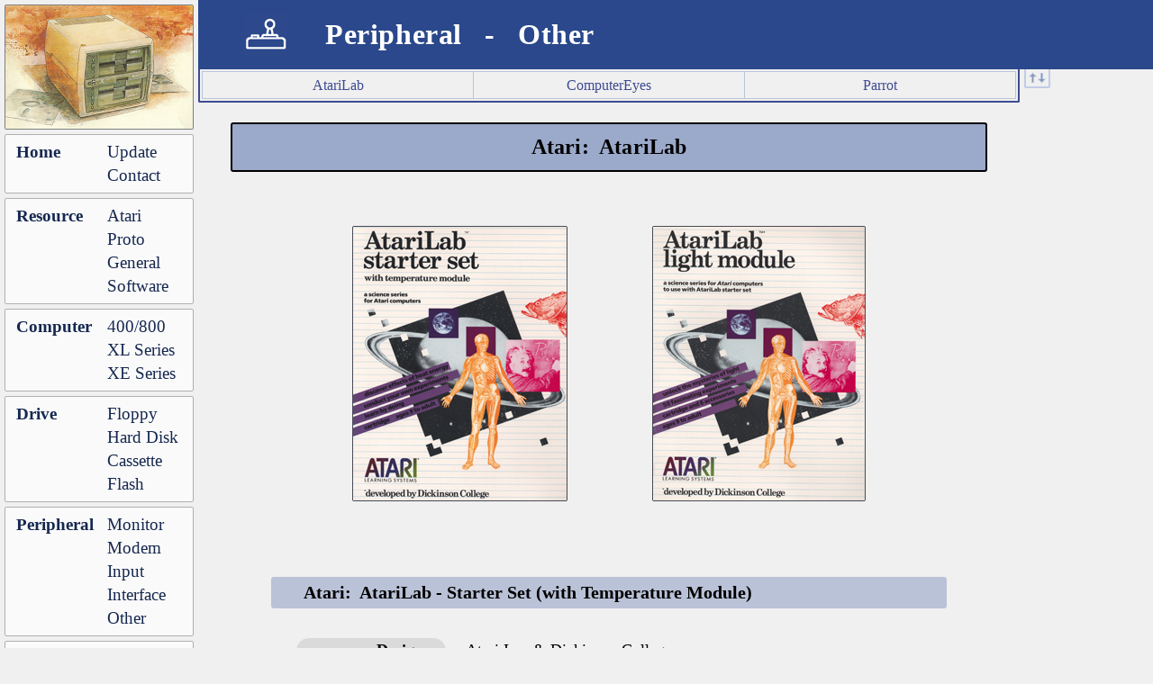

--- FILE ---
content_type: text/html
request_url: http://hardwarecomputerist.atariverse.com/pages/peripheral/peripheral.other.htm
body_size: 31264
content:
<!DOCTYPE HTML>

<!-- ~~~~~~~~~~~~~~~~~~~~~~~~~~~~~~~~~~~ -->
<!--                                     -->
<!--         Hardware Computerist        -->
<!--          Peripheral: Other          -->
<!--                                     -->
<!-- ~~~~~~~~~~~~~~~~~~~~~~~~~~~~~~~~~~~ -->


<HTML LANG="EN-US">

    <HEAD>

        <META CHARSET="UTF-8">
        <TITLE>
            Hardware Computerist: Peripheral
        </TITLE>
        <LINK REL="STYLESHEET" TYPE="TEXT/CSS" HREF="../../css/main.css">
        <LINK REL="ICON" TYPE="IMAGE/X-ICON" SIZES="16x16" HREF="../../favicon.ico">
        <BASE HREF="../../media/">

    </HEAD>

    <BODY>

        <!-- ~~~~~~~~~~~~~~~~~~~ -->
        <!--        Banner       -->
        <!-- ~~~~~~~~~~~~~~~~~~~ -->

        <DIV ID="Banner">
            <TABLE CLASS="Banner">
                <TR>
                    <TD CLASS="Banner">
                        <IMG CLASS="Banner" SRC="png/category/peripheral.png" ALT="Peripheral">
                    </TD>

                    <TD CLASS="Banner">
                        Peripheral
                        &ensp;-&ensp;
                        Other
                    </TD>
                </TR>
            </TABLE>
        </DIV>


        <!-- ~~~~~~~~~~~~~~~~~~~ -->
        <!--         Logo        -->
        <!-- ~~~~~~~~~~~~~~~~~~~ -->

        <DIV ID="LogoMenu">
            <A ID="ButtonTop" CLASS="Button" HREF="https://seriouscomputerist.atariverse.com/pages/home/home.htm"></A>
            <BR>

            <A ID="ButtonMiddle" CLASS="Button"></A>
            <BR>

            <A ID="ButtonBottom" CLASS="Button"></A>
        </DIV>


        <!-- ~~~~~~~~~~~~~~~~~~~ -->
        <!--      Navigation     -->
        <!-- ~~~~~~~~~~~~~~~~~~~ -->

        <DIV ID="Navigation">

            <!--        Home         -->

            <TABLE CLASS="Navigation">
                <TR>
                    <TH CLASS="Navigation">
                        <A CLASS="Navigation" HREF="../pages/home/home.htm">
                            Home
                        </A>
                    </TH>

                    <TD CLASS="Navigation">
                        <A CLASS="Navigation" HREF="../pages/home/home.update.htm">
                            Update
                        </A>
                    </TD>
                </TR>

                <TR>
                    <TD CLASS="Navigation"></TD>

                    <TD CLASS="Navigation">
                        <A CLASS="Navigation" HREF="../pages/home/home.contact.htm">
                            Contact
                        </A>
                    </TD>
                </TR>
            </TABLE>


            <!--       Resource      -->

            <TABLE CLASS="Navigation">
                <TR>
                    <TH CLASS="Navigation">
                        <A CLASS="Navigation" HREF="../pages/resource/resource.htm">
                            Resource
                        </A>
                    </TH>

                    <TD CLASS="Navigation">
                        <A CLASS="Navigation" HREF="../pages/resource/resource.atari.htm">
                            Atari
                        </A>
                    </TD>
                </TR>

                <TR>
                    <TD CLASS="Navigation"></TD>

                    <TD CLASS="Navigation">
                        <A CLASS="Navigation" HREF="../pages/resource/resource.proto.htm">
                            Proto
                        </A>
                    </TD>
                </TR>

                <TR>
                    <TD CLASS="Navigation"></TD>

                    <TD CLASS="Navigation">
                        <A CLASS="Navigation" HREF="../pages/resource/resource.general.htm">
                            General
                        </A>
                    </TD>
                </TR>

                <TR>
                    <TD CLASS="Navigation"></TD>

                    <TD CLASS="Navigation">
                        <A CLASS="Navigation" HREF="../pages/resource/resource.software.htm">
                            Software
                        </A>
                    </TD>
                </TR>

            </TABLE>


            <!--       Computer      -->

            <TABLE CLASS="Navigation">
                <TR>
                    <TH CLASS="Navigation">
                        <A CLASS="Navigation" HREF="../pages/computer/computer.htm">
                            Computer
                        </A>
                    </TH>

                    <TD CLASS="Navigation">
                        <A CLASS="Navigation" HREF="../pages/computer/computer.400800.htm">
                            400/800
                        </A>
                    </TD>
                </TR>

                <TR>
                    <TD CLASS="Navigation"></TD>

                    <TD CLASS="Navigation">
                        <A CLASS="Navigation" HREF="../pages/computer/computer.xl.htm">
                            XL Series
                        </A>
                    </TD>
                </TR>

                <TR>
                    <TD CLASS="Navigation"></TD>

                    <TD CLASS="Navigation">
                        <A CLASS="Navigation" HREF="../pages/computer/computer.xe.htm">
                            XE Series
                        </A>
                    </TD>
                </TR>

            </TABLE>


            <!--       Drive       -->

            <TABLE CLASS="Navigation">
                <TR>
                    <TH CLASS="Navigation">
                        <A CLASS="Navigation" HREF="../pages/drive/drive.htm">
                            Drive
                        </A>
                    </TH>

                    <TD CLASS="Navigation">
                        <A CLASS="Navigation" HREF="../pages/drive/drive.floppy.htm">
                            Floppy
                        </A>
                    </TD>
                </TR>

                <TR>
                    <TD CLASS="Navigation"></TD>

                    <TD CLASS="Navigation">
                        <A CLASS="Navigation" HREF="../pages/drive/drive.hard.htm">
                            Hard Disk
                        </A>
                    </TD>
                </TR>

                <TR>
                    <TD CLASS="Navigation"></TD>

                    <TD CLASS="Navigation">
                        <A CLASS="Navigation" HREF="../pages/drive/drive.tape.htm">
                            Cassette
                        </A>
                    </TD>
                </TR>

                <TR>
                    <TD CLASS="Navigation"></TD>

                    <TD CLASS="Navigation">
                        <A CLASS="Navigation" HREF="../pages/drive/drive.flash.htm">
                            Flash
                        </A>
                    </TD>
                </TR>
            </TABLE>


            <!--        Peripheral         -->

            <TABLE CLASS="Navigation">
                <TR>
                    <TH CLASS="Navigation">
                        <A CLASS="Navigation" HREF="../pages/peripheral/peripheral.htm">
                            Peripheral
                        </A>
                    </TH>

                    <TD CLASS="Navigation">
                        <A CLASS="Navigation" HREF="../pages/peripheral/peripheral.monitor.htm">
                            Monitor
                        </A>
                    </TD>
                </TR>

                <TR>
                    <TD CLASS="Navigation"></TD>

                    <TD CLASS="Navigation">
                        <A CLASS="Navigation" HREF="../pages/peripheral/peripheral.modem.htm">
                            Modem
                        </A>
                    </TD>
                </TR>

                <TR>
                    <TD CLASS="Navigation"></TD>

                    <TD CLASS="Navigation">
                        <A CLASS="Navigation" HREF="../pages/peripheral/peripheral.input.htm">
                            Input
                        </A>
                    </TD>
                </TR>

                <TR>
                    <TD CLASS="Navigation"></TD>

                    <TD CLASS="Navigation">
                        <A CLASS="Navigation" HREF="../pages/peripheral/peripheral.interface.htm">
                            Interface
                        </A>
                    </TD>
                </TR>

                <TR>
                    <TD CLASS="Navigation"></TD>

                    <TD CLASS="Navigation">
                        <A CLASS="Navigation" HREF="../pages/peripheral/peripheral.other.htm">
                            Other
                        </A>
                    </TD>
                </TR>

            </TABLE>


            <!--        Printer       -->

            <TABLE CLASS="Navigation">
                <TR>
                    <TH CLASS="Navigation">
                        <A CLASS="Navigation" HREF="../pages/printer/printer.htm">
                            Printer
                        </A>
                    </TH>

                    <TD CLASS="Navigation">
                        <A CLASS="Navigation" HREF="../pages/printer/printer.dot.htm">
                            Dot
                        </A>
                    </TD>
                </TR>

                <TR>
                    <TD CLASS="Navigation"></TD>

                    <TD CLASS="Navigation">
                        <A CLASS="Navigation" HREF="../pages/printer/printer.other.htm">
                            Other
                        </A>
                    </TD>
                </TR>
            </TABLE>


            <!--      Upgrade      -->

            <TABLE CLASS="Navigation">
                <TR>
                    <TH CLASS="Navigation">
                        <A CLASS="Navigation" HREF="../pages/upgrade/upgrade.htm">
                            Upgrade
                        </A>
                    </TH>

                    <TD CLASS="Navigation">
                        <A CLASS="Navigation" HREF="../pages/upgrade/upgrade.computer.htm">
                            Computer
                        </A>
                    </TD>
                </TR>

                <TR>
                    <TD CLASS="Navigation"></TD>

                    <TD CLASS="Navigation">
                        <A CLASS="Navigation" HREF="../pages/upgrade/upgrade.drive.htm">
                            Drive
                        </A>
                    </TD>
                </TR>
            </TABLE>
        </DIV>


        <!-- ~~~~~~~~~~~~~~~~~~~~~~~~~~~~ -->
        <!--     Page Navigation Table    -->
        <!-- ~~~~~~~~~~~~~~~~~~~~~~~~~~~~ -->

        <INPUT ID="ShowHideThis" TYPE=CHECKBOX>

        <DIV CLASS="NavTable">

            <TABLE CLASS="SubSection">

                <TR>
                    <TD CLASS="SubSection">
                    <A HREF="../pages/peripheral/peripheral.other.htm#">
                    AtariLab
                    </A>
                    </TD>

                    <TD CLASS="SubSection">
                    <A HREF="../pages/peripheral/peripheral.other.htm#ComputerEyes">
                    ComputerEyes
                    </A>
                    </TD>

                    <TD CLASS="SubSection">
                    <A HREF="../pages/peripheral/peripheral.other.htm#Parrot">
                    Parrot
                    </A>
                    </TD>
                </TR>

            </TABLE>

        </DIV>

        <DIV CLASS="ShowHide">
            <LABEL FOR="ShowHideThis"><IMG CLASS="ShowHide" SRC="png/show.hide.tab.png" ALT="Show/Hide Tab"></LABEL>
        </DIV>


        <!-- ~~~~~~~~~~~~~~ -->
        <!--     Content    -->
        <!-- ~~~~~~~~~~~~~~ -->

        <DIV ID="Content">

           <!-- ~~~~~~~~~~~~~~~~~~~~~~~~~~~~~~~~~~~~~~~~~~~~~~~~~~~~~~~~~~~~~~~~~~~~~~~~~~~~~~~~~ -->

            <!--  AtariLab Anchor  -->
            <A ID="AtariLab"></A>

            <DIV CLASS="TopSpacer"></DIV>

            <!-- ~~~~~~~~~~  Section Title  ~~~~~~~~~~ -->
            <H2 CLASS="Title">
                Atari:&ensp;AtariLab
            </H2>

            <!-- ~~~~~~~~~~  Manual Images  ~~~~~~~~~~ -->
            <DIV CLASS="Cover">
                <IMG CLASS="Manual" SRC="png/manual/atstarter.png" ALT="AtariLab Starter Cover">
                <IMG CLASS="Manual" SRC="png/manual/atlightmod.png" ALT="AtariLab Light Module Cover">
            </DIV>

            <!-- ~~~~~~~~~~~~~~~~~~~~~~~~~~~~~~~~~~~~~~~~~~~~~~~~~~~~~~~~~~~~~~~~~~~~~~~~~~~~~~~~~ -->

            <!-- ~~~~~~~~~~~~~~~~~~~~~~~~~~~~~~~~~~~~~~~~ -->
            <!--   Atari: AtariLab - Starter Set - Info   -->
            <!-- ~~~~~~~~~~~~~~~~~~~~~~~~~~~~~~~~~~~~~~~~ -->

            <H3>
                Atari:&ensp;AtariLab - Starter Set (with Temperature Module)
            </H3>

            <TABLE CLASS="Info">
                <TR>
                    <TH CLASS="Info">:Design</TH>
                    <TD CLASS="Info">Atari Inc. &amp; Dickinson College</TD>
                </TR>

                <TR>
                    <TH CLASS="Info">:Manufactured</TH>
                    <TD CLASS="Info">United States</TD>
                </TR>

                <TR>
                    <TH CLASS="Info">:Release Year</TH>
                    <TD CLASS="Info">1983</TD>
                </TR>
            </TABLE>

            <TABLE CLASS="Info">
                <TR>
                    <TH CLASS="Info">:Hardware</TH>
                    <TD CLASS="Info">AtariLab Interface, Temperature Sensor, &amp; Mercury Thermometer</TD>
                </TR>

                <TR>
                    <TH CLASS="Info">:Software</TH>
                    <TD CLASS="Info">Termperature Module - 16 KB ROM Cartridge</TD>
                </TR>
            </TABLE>

            <TABLE CLASS="Info">
                <TR>
                    <TH CLASS="Info">:Connects Via</TH>
                    <TD CLASS="Info">Controller Port (DE-9)</TD>
                </TR>

                <TR>
                    <TH CLASS="Info">:Interface Ports</TH>
                    <TD CLASS="Info">8x RCA Phono Jacks</TD>
                </TR>
            </TABLE>


            <!-- ~~~~~~~~~~~~~~~~~~~~~~~~~~~~~~~~~~~~~~~~ -->
            <!--   Atari: AtariLab - Starter Set - File   -->
            <!-- ~~~~~~~~~~~~~~~~~~~~~~~~~~~~~~~~~~~~~~~~ -->

            <TABLE CLASS="Icon2">
                <TR>
                    <TD CLASS="Icon2">
                        <A HREF="pdf/manual/AtariLab Starter Set - Manual.pdf">
                        <IMG CLASS="FilePurple" SRC="png/file/pdf.purple.png" ALT="PDF">
                        <IMG CLASS="FileColor" SRC="png/file/pdf.color.png" ALT="PDF"><BR>
                        AtariLab<BR>Starter Set<BR>Manual
                        </A>
                    </TD>

                    <TD CLASS="Icon2">
                        <A HREF="rom/AtariLab Temperature Module.rom">
                        <IMG CLASS="FilePurple" SRC="png/file/rom.purple.png" ALT="ROM">
                        <IMG CLASS="FileColor" SRC="png/file/rom.color.png" ALT="ROM"><BR>
                        AtariLab<BR>Temperature Module
                        </A>
                    </TD>
                </TR>
            </TABLE>

            <!-- ~~~~~~~~~~~~~~~~~~~~~~~~~~~~~~~~~~~~~~~~~~~~~~~~~~~~~~~~~~~~~~~~~~~~~~~~~~~~~~~~~ -->

            <!-- ~~~~~~~~~~~~~~~~~~~~~~~~~~~~~~~~~~~~~~~~~ -->
            <!--   Atari: AtariLab - Light Module - Info   -->
            <!-- ~~~~~~~~~~~~~~~~~~~~~~~~~~~~~~~~~~~~~~~~~ -->

            <H3>
                Atari:&ensp;AtariLab - Light Module
            </H3>

            <TABLE CLASS="Info">
                <TR>
                    <TH CLASS="Info">:Design</TH>
                    <TD CLASS="Info">Atari Inc. &amp; Dickinson College</TD>
                </TR>

                <TR>
                    <TH CLASS="Info">:Manufactured</TH>
                    <TD CLASS="Info">United States</TD>
                </TR>

                <TR>
                    <TH CLASS="Info">:Release Year</TH>
                    <TD CLASS="Info">1984</TD>
                </TR>
            </TABLE>

            <TABLE CLASS="Info">
                <TR>
                    <TH CLASS="Info">:Hardware 1</TH>
                    <TD CLASS="Info">Light Sensor, Light Assembly, Analyzer Wheel, &amp; Polarizer</TD>
                </TR>

                <TR>
                    <TH CLASS="Info">:Hardware 2</TH>
                    <TD CLASS="Info">Test Tube, Light Stick, Light Filters, Glow Panel, &amp; Light Stand</TD>
                </TR>

                <TR>
                    <TH CLASS="Info">:Software</TH>
                    <TD CLASS="Info">Light Module - 16 KB ROM Cartridge</TD>
                </TR>
            </TABLE>

            <TABLE CLASS="Info">
                <TR>
                    <TH CLASS="Info">:Connects Via</TH>
                    <TD CLASS="Info">Controller Port (DE-9) [Requires AtariLab Interface from Starter Set]</TD>
                </TR>

                <TR>
                    <TH CLASS="Info">:Interface Ports</TH>
                    <TD CLASS="Info">8x RCA Phono Jacks</TD>
                </TR>
            </TABLE>


            <!-- ~~~~~~~~~~~~~~~~~~~~~~~~~~~~~~~~~~~~~~~~~ -->
            <!--   Atari: AtariLab - Light Module - File   -->
            <!-- ~~~~~~~~~~~~~~~~~~~~~~~~~~~~~~~~~~~~~~~~~ -->

            <TABLE CLASS="Icon2">
                <TR>
                    <TD CLASS="Icon2">
                        <A HREF="pdf/manual/AtariLab Light Module - Manual.pdf">
                        <IMG CLASS="FilePurple" SRC="png/file/pdf.purple.png" ALT="PDF">
                        <IMG CLASS="FileColor" SRC="png/file/pdf.color.png" ALT="PDF"><BR>
                        AtariLab<BR>Light Module<BR>Manual
                        </A>
                    </TD>

                    <TD CLASS="Icon2">
                        <A HREF="rom/AtariLab Light Module.rom">
                        <IMG CLASS="FilePurple" SRC="png/file/rom.purple.png" ALT="ROM">
                        <IMG CLASS="FileColor" SRC="png/file/rom.color.png" ALT="ROM"><BR>
                        AtariLab<BR>Light Module
                        </A>
                    </TD>
                </TR>
            </TABLE>

           <!-- ~~~~~~~~~~~~~~~~~~~~~~~~~~~~~~~~~~~~~~~~~~~~~~~~~~~~~~~~~~~~~~~~~~~~~~~~~~~~~~~~~ -->

            <!--  ComputerEyes Anchor  -->
            <A ID="ComputerEyes"></A>

            <DIV CLASS="Spacer"></DIV>

            <!-- ~~~~~~~~~~  Section Title  ~~~~~~~~~~ -->
            <H2 CLASS="Title">
                Digital Vision:&ensp;ComputerEyes
            </H2>

            <!-- ~~~~~~~~~~  Manual Images  ~~~~~~~~~~ -->
            <DIV CLASS="Cover">
                <IMG CLASS="Manual" SRC="png/manual/computereyes.png" ALT="ComputerEyes Cover">
                <IMG CLASS="Manual" SRC="png/manual/computereyes9.png" ALT="ComputerEyes 9 Cover">
            </DIV>

            <!-- ~~~~~~~~~~~~~~~~~~~~~~~~~~~~~~~~~~~~~~~~~~~~~~~~~~~~~~~~~~~~~~~~~~~~~~~~~~~~~~~~~ -->

            <!-- ~~~~~~~~~~~~~~~~~~~~~~~~~~~~~~~~~~~~~~~~ -->
            <!--   Digital Vision: ComputerEyes - Info    -->
            <!-- ~~~~~~~~~~~~~~~~~~~~~~~~~~~~~~~~~~~~~~~~ -->

            <H3>
                Digital Vision:&ensp;ComputerEyes
            </H3>

            <TABLE CLASS="Info">
                <TR>
                    <TH CLASS="Info">:Design</TH>
                    <TD CLASS="Info">Digital Vision Inc.</TD>
                </TR>

                <TR>
                    <TH CLASS="Info">:Manufactured</TH>
                    <TD CLASS="Info">Dedham, MA</TD>
                </TR>

                <TR>
                    <TH CLASS="Info">:Release Year</TH>
                    <TD CLASS="Info">1985</TD>
                </TR>

                <TR>
                    <TH CLASS="Info">:Connects Via</TH>
                    <TD CLASS="Info">Controller Ports #1 and #2 (DE-9)</TD>
                </TR>

                <TR>
                    <TH CLASS="Info">:Interface Port</TH>
                    <TD CLASS="Info">RCA Phono Jack [Composite Video-In]</TD>
                </TR>
            </TABLE>


            <!-- ~~~~~~~~~~~~~~~~~~~~~~~~~~~~~~~~~~~~~~~~ -->
            <!--   Digital Vision: ComputerEyes - File    -->
            <!-- ~~~~~~~~~~~~~~~~~~~~~~~~~~~~~~~~~~~~~~~~ -->

            <TABLE CLASS="Icon2">
                <TR>
                    <TD CLASS="Icon2">
                        <A HREF="pdf/manual/Digital Vision ComputerEyes - Manual.pdf">
                        <IMG CLASS="FilePurple" SRC="png/file/pdf.purple.png" ALT="PDF">
                        <IMG CLASS="FileColor" SRC="png/file/pdf.color.png" ALT="PDF"><BR>
                        Digital Vision<BR>ComputerEyes<BR>Manual
                        </A>
                    </TD>

                    <TD CLASS="Icon2">
                        <A HREF="atr/Digital Vision Computereyes 1.3 [BAS].atr">
                        <IMG CLASS="FilePurple" SRC="png/file/atr.purple.png" ALT="ATR">
                        <IMG CLASS="FileColor" SRC="png/file/atr.color.png" ALT="ATR"><BR>
                        Digital Vision<BR>ComputerEyes v1.3
                        </A>
                    </TD>
                </TR>
            </TABLE>

            <!-- ~~~~~~~~~~~~~~~~~~~~~~~~~~~~~~~~~~~~~~~~~~~~~~~~~~~~~~~~~~~~~~~~~~~~~~~~~~~~~~~~~ -->

            <!-- ~~~~~~~~~~~~~~~~~~~~~~~~~~~~~~~~~~~~~~~~~~ -->
            <!--   Digital Vision: ComputerEyes 9 - Info    -->
            <!-- ~~~~~~~~~~~~~~~~~~~~~~~~~~~~~~~~~~~~~~~~~~ -->

            <H3>
                Digital Vision:&ensp;ComputerEyes - Graphics 9
            </H3>

            <TABLE CLASS="Info">
                <TR>
                    <TH CLASS="Info">:Publisher</TH>
                    <TD CLASS="Info">Digital Vision Inc.</TD>
                </TR>

                <TR>
                    <TH CLASS="Info">:Programmer</TH>
                    <TD CLASS="Info">Digital Vision Inc.</TD>
                </TR>
            </TABLE>

            <TABLE CLASS="Info">
                <TR>
                    <TH CLASS="Info">:Release Year</TH>
                    <TD CLASS="Info">1985</TD>
                </TR>

                <TR>
                    <TH CLASS="Info">:Format</TH>
                    <TD CLASS="Info">DOS 2.x Floppy Disk</TD>
                </TR>
            </TABLE>


            <TABLE CLASS="Info">
                <TR>
                    <TH CLASS="Info">:Description</TH>
                    <TD CLASS="Info">Computers Software Update for Graphics 9</TD>
                </TR>

                <TR>
                    <TH CLASS="Info">:Modules</TH>
                    <TD CLASS="Info">Graphics 8 (Antic F), 9 (GTIA 16 Luminance), & 15 (Antic E)</TD>
                </TR>
            </TABLE>


            <!-- ~~~~~~~~~~~~~~~~~~~~~~~~~~~~~~~~~~~~~~~~~~ -->
            <!--   Digital Vision: ComputerEyes 9 - Info    -->
            <!-- ~~~~~~~~~~~~~~~~~~~~~~~~~~~~~~~~~~~~~~~~~~ -->

            <TABLE CLASS="Icon2">
                <TR>
                    <TD CLASS="Icon2">
                        <A HREF="pdf/manual/Digital Vision ComputerEyes Graphics 9 - Manual.pdf">
                        <IMG CLASS="FilePurple" SRC="png/file/pdf.purple.png" ALT="PDF">
                        <IMG CLASS="FileColor" SRC="png/file/pdf.color.png" ALT="PDF"><BR>
                        Digital Vision<BR>ComputerEyes<BR>Graphics 9<BR>Manual
                        </A>
                    </TD>

                    <TD CLASS="Icon2">
                        <A HREF="atr/Digital Vision Computereyes 2.0 - Graphics 9 [BAS].atr">
                        <IMG CLASS="FilePurple" SRC="png/file/atr.purple.png" ALT="ATR">
                        <IMG CLASS="FileColor" SRC="png/file/atr.color.png" ALT="ATR"><BR>
                        Digital Vision<BR>ComputerEyes v2.0<BR>Graphics 9
                        </A>
                    </TD>
                </TR>
            </TABLE>

           <!-- ~~~~~~~~~~~~~~~~~~~~~~~~~~~~~~~~~~~~~~~~~~~~~~~~~~~~~~~~~~~~~~~~~~~~~~~~~~~~~~~~~ -->

            <!--  Parrot Anchor  -->
            <A ID="Parrot"></A>

            <DIV CLASS="Spacer"></DIV>

            <!-- ~~~~~~~~~~  Section Title  ~~~~~~~~~~ -->
            <H2 CLASS="Title">
                Alpha Systems:&ensp;Parrot
            </H2>

            <!-- ~~~~~~~~~~  Manual Images  ~~~~~~~~~~ -->
            <DIV CLASS="Cover">
                <IMG CLASS="Manual" SRC="png/manual/parrot.png" ALT="Parrot Cover">
                <IMG CLASS="Manual" SRC="png/manual/parrot2.png" ALT="Parrot II Cover">
            </DIV>

            <!-- ~~~~~~~~~~~~~~~~~~~~~~~~~~~~~~~~~~~~~~~~~~~~~~~~~~~~~~~~~~~~~~~~~~~~~~~~~~~~~~~~~ -->

            <!-- ~~~~~~~~~~~~~~~~~~~~~~~~~~~~~~~~~~~~~~~~ -->
            <!--       Alpha Systems: Parrot - Info       -->
            <!-- ~~~~~~~~~~~~~~~~~~~~~~~~~~~~~~~~~~~~~~~~ -->

            <H3>
                Alpha Systems:&ensp;Parrot
            </H3>

            <TABLE CLASS="Info">
                <TR>
                    <TH CLASS="Info">:Design</TH>
                    <TD CLASS="Info">Alpha Systems Inc.</TD>
                </TR>

                <TR>
                    <TH CLASS="Info">:Manufactured</TH>
                    <TD CLASS="Info">Stow, OH</TD>
                </TR>

                <TR>
                    <TH CLASS="Info">:Release Year</TH>
                    <TD CLASS="Info">1985</TD>
                </TR>
            </TABLE>

            <TABLE CLASS="Info">
                <TR>
                    <TH CLASS="Info">:Connects Via</TH>
                    <TD CLASS="Info">Controller Port #2 (DE-9)</TD>
                </TR>

                <TR>
                    <TH CLASS="Info">:Interface Port</TH>
                    <TD CLASS="Info">3.5 mm (1/8th inch) Phone Jack [Audio-In]</TD>
                </TR>
            </TABLE>


            <!-- ~~~~~~~~~~~~~~~~~~~~~~~~~~~~~~~~~~~~~~~~ -->
            <!--       Alpha Systems: Parrot - File       -->
            <!-- ~~~~~~~~~~~~~~~~~~~~~~~~~~~~~~~~~~~~~~~~ -->

            <TABLE CLASS="Icon3">
                <TR>
                    <TD CLASS="Icon3">
                        <A HREF="pdf/manual/Alpha Systems Parrot - Manual.pdf">
                        <IMG CLASS="FilePurple" SRC="png/file/pdf.purple.png" ALT="PDF">
                        <IMG CLASS="FileColor" SRC="png/file/pdf.color.png" ALT="PDF"><BR>
                        Parrot<BR>Manual
                        </A>
                    </TD>

                    <TD CLASS="Icon3">
                        <A HREF="atx/Alpha Systems Parrot 2.0 - Sampler & Emulator.atx">
                        <IMG CLASS="FilePurple" SRC="png/file/atx.purple.png" ALT="ATX">
                        <IMG CLASS="FileColor" SRC="png/file/atx.color.png" ALT="ATX"><BR>
                        Parrot v2.0<BR>Sampler & Emulator
                        </A>
                    </TD>

                    <TD CLASS="Icon3">
                        <A HREF="atx/Alpha Systems Parrot 2.0 - XE Audio Player.atx">
                        <IMG CLASS="FilePurple" SRC="png/file/atx.purple.png" ALT="ATX">
                        <IMG CLASS="FileColor" SRC="png/file/atx.color.png" ALT="ATX"><BR>
                        Parrot v2.0<BR>XE Audio Player
                        </A>
                    </TD>
                </TR>
            </TABLE>

            <!-- ~~~~~~~~~~~~~~~~~~~~~~~~~~~~~~~~~~~~~~~~~~~~~~~~~~~~~~~~~~~~~~~~~~~~~~~~~~~~~~~~~ -->

            <!-- ~~~~~~~~~~~~~~~~~~~~~~~~~~~~~~~~~~~~~~~~ -->
            <!--     Alpha Systems: Parrot II - Info      -->
            <!-- ~~~~~~~~~~~~~~~~~~~~~~~~~~~~~~~~~~~~~~~~ -->

            <H3>
                Alpha Systems:&ensp;Parrot II
            </H3>

            <TABLE CLASS="Info">
                <TR>
                    <TH CLASS="Info">:Design</TH>
                    <TD CLASS="Info">Alpha Systems Inc.</TD>
                </TR>

                <TR>
                    <TH CLASS="Info">:Manufactured</TH>
                    <TD CLASS="Info">Macedonia, OH</TD>
                </TR>

                <TR>
                    <TH CLASS="Info">:Release Year</TH>
                    <TD CLASS="Info">1985</TD>
                </TR>
            </TABLE>

            <TABLE CLASS="Info">
                <TR>
                    <TH CLASS="Info">:Connects Via</TH>
                    <TD CLASS="Info">Controller Port #2 (DE-9)</TD>
                </TR>

                <TR>
                    <TH CLASS="Info">:Interface Port</TH>
                    <TD CLASS="Info">3.5 mm (1/8th inch) Phone Jack [Audio-In]</TD>
                </TR>
            </TABLE>


            <!-- ~~~~~~~~~~~~~~~~~~~~~~~~~~~~~~~~~~~~~~~~ -->
            <!--     Alpha Systems: Parrot II - File      -->
            <!-- ~~~~~~~~~~~~~~~~~~~~~~~~~~~~~~~~~~~~~~~~ -->

            <TABLE CLASS="Icon4">
                <TR>
                    <TD CLASS="Icon4">
                        <A HREF="pdf/manual/Alpha Systems Parrot II - Manual.pdf">
                        <IMG CLASS="FilePurple" SRC="png/file/pdf.purple.png" ALT="PDF">
                        <IMG CLASS="FileColor" SRC="png/file/pdf.color.png" ALT="PDF"><BR>
                        Parrot II<BR>Manual
                        </A>
                    </TD>

                    <TD CLASS="Icon4">
                        <A HREF="atx/Alpha Systems Parrot II - Sampler & Emulator.atx">
                        <IMG CLASS="FilePurple" SRC="png/file/atx.purple.png" ALT="ATX">
                        <IMG CLASS="FileColor" SRC="png/file/atx.color.png" ALT="ATX"><BR>
                        Parrot II<BR>Sampler & Emulator
                        </A>
                    </TD>

                    <TD CLASS="Icon4">
                        <A HREF="atr/Alpha Systems Parrot II - XE Audio Player.atr">
                        <IMG CLASS="FilePurple" SRC="png/file/atr.purple.png" ALT="ATR">
                        <IMG CLASS="FileColor" SRC="png/file/atr.color.png" ALT="ATR"><BR>
                        Parrot II<BR>XE Audio Player
                        </A>
                    </TD>

                    <TD CLASS="Icon4">
                        <A HREF="atr/Alpha Systems Parrot II - XE Audio Player.atr">
                        <IMG CLASS="FilePurple" SRC="png/file/atr.purple.png" ALT="ATR">
                        <IMG CLASS="FileColor" SRC="png/file/atr.color.png" ALT="ATR"><BR>
                        Parrot II<BR>Auto-Player Demo
                        </A>
                    </TD>
                </TR>
            </TABLE>


            <!-- ~~~~~~~~~~~~~~~~~~~~~~~~~~~~~~~~~~~~~~~~~~~~~~~~~~~~~~~~~~~~~~~~~~~~~~~~~~~~~~~~~ -->

            <FOOTER CLASS="Copyright-Data"></FOOTER>

        </DIV>

    </BODY>

</HTML>


--- FILE ---
content_type: text/css
request_url: http://hardwarecomputerist.atariverse.com/css/main.css
body_size: 13222
content:

/*===============================================*
 |                                               |
 |            Hardware Computerist               |
 |              Main Style Sheet                 |
 |                                               |
 *===============================================*/


BODY
{
    MARGIN: 0;
    HEIGHT: 100%;
    OVERFLOW-Y: AUTO;
    BACKGROUND-COLOR: #F0F0F0;
    FONT-FAMILY: "Times New Roman", Times, serif;
}


BODY:AFTER
{
    /* preload logo menu images */

    /* hide images */
    POSITION: ABSOLUTE;
    WIDTH: 0;
    HEIGHT: 0;
    OVERFLOW: HIDDEN;
    Z-INDEX: -1;

    /* load images */
    CONTENT: URL("../media/png/logomenu/menu.dim.png") URL("../media/png/logomenu/button.serious.png")
    URL("../media/png/logomenu/button.gaming.png") URL("../media/png/logomenu/button.productivity.png");
}


#Content
{
    MARGIN: 134PX 0PX 0PX 276PX;
    DISPLAY: BLOCK;
}


#Banner
{
    DISPLAY: BLOCK;
    TOP: 0PX;
    LEFT: 220PX;
    WIDTH: 100%;
    HEIGHT: 77PX;
    POSITION: FIXED;
    BACKGROUND-COLOR: #2A488B;
}


/* ----------------------------------- */

#LogoMenu
{
    DISPLAY: BLOCK;
    TOP: 5PX;
    LEFT: 5PX;
    WIDTH: 210PX;
    HEIGHT: 139PX;
    POSITION: FIXED;
    BACKGROUND: URL("../media/png/logomenu/logo.hardware.png") NO-REPEAT;
    TRANSITION: .1S;
}


#LogoMenu:HOVER
{
    BACKGROUND: URL("../media/png/logomenu/menu.dim.png") NO-REPEAT;
}


.Button
{
    DISPLAY: BLOCK;
    TOP: 3PX;
    LEFT: 3PX;
    HEIGHT: 43PX;
    WIDTH: 204PX;
    POSITION: ABSOLUTE;
    OPACITY: 0;
    TRANSITION: .1S;
}


#ButtonTop
{
    BACKGROUND: URL("../media/png/logomenu/button.serious.png")
}


#ButtonMiddle
{
    TOP: 48px;
    BACKGROUND: URL("../media/png/logomenu/button.gaming.png")
}


#ButtonBottom
{
    TOP: 93px;
    BACKGROUND: URL("../media/png/logomenu/button.productivity.png")
}


#ButtonTop:HOVER, #ButtonMiddle:HOVER, #ButtonBottom:HOVER
{
    OPACITY: 1;
}


/* ----------------------------------- */

#Navigation
{
    DISPLAY: BLOCK;
    TOP: 149PX;
    LEFT: 0PX;
    WIDTH: 220PX;
    HEIGHT: 100%;
    POSITION: FIXED;
    OVERFLOW-Y: SCROLL;
    OVERFLOW-X: HIDDEN;
    SCROLLBAR-WIDTH: NONE; /* FireFox - Hidden Scrollbar */
    -MS-OVERFLOW-STYLE: NONE; /* Explorer 10+  - Hidden Scrollbar */
}


#Navigation::-webkit-scrollbar {
    width: 0px;
    background: transparent; /* Chrome / Safari / Opera Webkit - Hidden Scrollbar  */
}


/*~~~~~~~~~~~~~~~~~~~~~~~~~~~~~~~~~~~~~*
 |                Link                 |
 *~~~~~~~~~~~~~~~~~~~~~~~~~~~~~~~~~~~~~*/

A
{ TEXT-DECORATION: NONE; }


A:LINK
{ COLOR: #162850; }


A:VISITED
{ COLOR: #162850; }


/* A.Green:LINK, A.Green:VISITED
{ COLOR: #294820;} */


TR A
{
    DISPLAY: BLOCK;
    WIDTH: 100%;
}


TD A
{
    DISPLAY: BLOCK;
    WIDTH: 100%;
}


TD.SubSection A
{
    DISPLAY: BLOCK;
    WIDTH: 100%;
    HEIGHT: 100%;
    COLOR: #3F4B91;
}


A.Navigation:HOVER
{
    COLOR: WHITE;
    BACKGROUND-COLOR: #2A488B;
    BOX-SHADOW: 0PX 0PX 1PX 0PX #998577;
    BORDER-RADIUS: 2PX;
}


A.Navigation:ACTIVE
{
    COLOR: WHITE;
    BACKGROUND-COLOR: BLACK;
    BOX-SHADOW: 0PX 0PX 1PX 0PX GRAY;
    BORDER-RADIUS: 2PX;
}


TH.Navigation A
{
    DISPLAY: BLOCK;
    WIDTH: 100%;
    HEIGHT: 100%;
    LINE-HEIGHT: 23PX;
}


TD.Navigation A
{
    DISPLAY: BLOCK;
    WIDTH: 100%;
    HEIGHT: 100%;
    LINE-HEIGHT: 24PX;
}


A.Green:LINK
{ COLOR: #294820; /* dark army-green */ }


A.Green:VISITED
{ COLOR: #294820; /* dark army-green */ }


/*~~~~~~~~~~~~~~~~~~~~~~~~~~~~~~~~~~~~~*
 |                Label                |
 *~~~~~~~~~~~~~~~~~~~~~~~~~~~~~~~~~~~~~*/

LABEL
{
    CURSOR: POINTER;
}


[TYPE=CHECKBOX]
{
    DISPLAY: NONE;
}


:CHECKED + DIV
{
    DISPLAY: NONE;
}


/*~~~~~~~~~~~~~~~~~~~~~~~~~~~~~~~~~~~~~*
 |              Heading                |
 *~~~~~~~~~~~~~~~~~~~~~~~~~~~~~~~~~~~~~*/

H2 { MARGIN-TOP: 0PX; } /* previously 44PX */


H2.Title
{
    WIDTH: 836PX; /* less than 800 to compensate for border */
    TEXT-ALIGN: CENTER;
    LETTER-SPACING: .2PX;
    COLOR: BLACK;
    BACKGROUND: #9BA9CA;
    MARGIN-LEFT: -20PX;
    MARGIN-BOTTOM: 60PX;
    PADDING-TOP: 12PX;
    PADDING-BOTTOM: 12PX;
    BORDER-RADIUS: 3PX;
    BORDER-STYLE: SOLID;
    BORDER-WIDTH: 2PX;
}


H2.Info
{
    WIDTH: 800PX;
    FONT-SIZE: 1.42EM;
    TEXT-ALIGN: LEFT;
    COLOR: BLACK;
    MARGIN-TOP: -6PX;
    MARGIN-LEFT: 0PX;
    TEXT-DECORATION: NONE;
}


H3
{
    WIDTH: 738PX; /* less than 760 to compensate for border and padding */
    FONT-SIZE: 1.25EM;
    TEXT-INDENT: 30PX;
    PADDING: 6PX;
    MARGIN-LEFT: 25PX;
    MARGIN-BOTTOM: 30PX;
    COLOR: BLACK;
    BACKGROUND: #BAC2D7;
    BORDER-RADIUS: 3PX;
}


/*~~~~~~~~~~~~~~~~~~~~~~~~~~~~~~~~~~~~~*
 |             Paragraph               |
 *~~~~~~~~~~~~~~~~~~~~~~~~~~~~~~~~~~~~~*/

P
{
    WIDTH: 800PX;
    FONT-SIZE: 1.1EM;
    TEXT-ALIGN: JUSTIFY;
    MARGIN-LEFT: 0PX;
    LINE-HEIGHT: 130%;
}


/*~~~~~~~~~~~~~~~~~~~~~~~~~~~~~~~~~~~~~*
 |            Superscript              |
 *~~~~~~~~~~~~~~~~~~~~~~~~~~~~~~~~~~~~~*/

SUP
{
    FONT-SIZE: .6EM;
}


/*~~~~~~~~~~~~~~~~~~~~~~~~~~~~~~~~~~~~~*
 |                List                 |
 *~~~~~~~~~~~~~~~~~~~~~~~~~~~~~~~~~~~~~*/

UL
{
    FONT-SIZE: 1.1EM;
    MARGIN-LEFT: 0PX;
    LIST-STYLE-TYPE: NONE;
    LINE-HEIGHT: 130%;
}


UL.Column2
{
    WIDTH: 360PX;
    -WEBKIT-COLUMN-COUNT: 2;
    -MOZ-COLUMN-COUNT: 2;
    COLUMN-COUNT: 2;
}


UL.Column3
{
    WIDTH: 540PX;
    -WEBKIT-COLUMN-COUNT: 3;
    -MOZ-COLUMN-COUNT: 3;
    COLUMN-COUNT: 3;
}


UL.Column4
{
    WIDTH: 720PX;
    -WEBKIT-COLUMN-COUNT: 4;
    -MOZ-COLUMN-COUNT: 4;
    COLUMN-COUNT: 4;
}


LI:BEFORE
{ CONTENT: "\2022\20"; }


/*~~~~~~~~~~~~~~~~~~~~~~~~~~~~~~~~~~~~~*
 |               Table                 |
 *~~~~~~~~~~~~~~~~~~~~~~~~~~~~~~~~~~~~~*/


TABLE
{
    MARGIN-LEFT: 15PX;
    MARGIN-TOP: 20PX;
    MARGIN-BOTTOM: 80PX;
    BORDER-COLLAPSE: SEPARATE;
    BORDER-SPACING: 0PX;
}


TD
{ TEXT-ALIGN: CENTER; }


TABLE.Info
{
    WIDTH: 800PX;
    FONT-SIZE: 1.1EM;
    MARGIN-TOP: 10PX;
    MARGIN-BOTTOM: 10PX;
    MARGIN-LEFT: 50PX;
    BORDER-SPACING: 2PX;
}


TH.Info
{
    HEIGHT: 22PX;
    WIDTH: 160PX;
    FONT-WEIGHT: BOLD;
    DIRECTION: RTL;
    TEXT-ALIGN: RIGHT;
    TEXT-INDENT: 16PX;
    PADDING: 3PX;
    COLOR: BLACK;
    BACKGROUND-COLOR: #DADADA; /* D8D8D8 D5D6D4 */
    BORDER: 1PX SOLID #F0F0F0;
    BORDER-RADIUS: 16PX;
}


TD.Info
{
    HEIGHT: 22PX;
    TEXT-ALIGN: LEFT;
    TEXT-INDENT: 16PX;
    PADDING: 3PX;
}

/* ----------------------------------- */

TABLE.SubSection
{
    WIDTH: 904PX;
    MARGIN-TOP: 2PX;
    MARGIN-BOTTOM: 2PX;
    MARGIN-LEFT: 2PX;
    BORDER-COLLAPSE: COLLAPSE;
}


TD.SubSection:HOVER
{
    BACKGROUND-COLOR: #E3E6EE;
}


TD.SubSection:ACTIVE
{
    BACKGROUND-COLOR: #CAD0DF;
}


TD.SubSection
{
    WIDTH: 120PX;
    VERTICAL-ALIGN: MIDDLE;
    TEXT-ALIGN: CENTER;
    LINE-HEIGHT: 170%;
    BORDER: 1PX SOLID #BAC3DA;
    -WEBKIT-USER-SELECT: NONE; /* Safari */
    -MS-USER-SELECT: NONE; /* IE 10 & 11 */
    USER-SELECT: NONE; /* Standard Syntax */
}

/* ----------------------------------- */

TABLE.Navigation
{
    MARGIN-TOP: 0PX;
    MARGIN-BOTTOM: 5PX;
    MARGIN-LEFT: 5PX;
    WIDTH: 210PX;
    BACKGROUND-COLOR: #FAFAFA;
    BORDER-SPACING: 2PX;
    BORDER: 1PX SOLID #B0B0B0;
    BORDER-RADIUS: 2PX;
    PADDING-TOP: 5PX;
    PADDING-BOTTOM: 5PX;
    PADDING-LEFT: 4PX;
    PADDING-RIGHT: 4PX;
}


TH.Navigation
{
    FONT-SIZE: 1.2EM;
    FONT-WEIGHT: BOLD;
    TEXT-ALIGN: LEFT;
    TEXT-INDENT: 6PX;
    HEIGHT: 24PX;
    WIDTH: 97PX;
    VERTICAL-ALIGN: MIDDLE;
    PADDING: 0PX;
}


TD.Navigation
{
    FONT-SIZE: 1.2EM;
    TEXT-ALIGN: LEFT;
    TEXT-INDENT: 8PX;
    HEIGHT: 24PX;
    VERTICAL-ALIGN: MIDDLE;
    PADDING: 0PX;
}

/* ----------------------------------- */

TABLE.Banner
{
    /* vertically align */
    TOP: 0;
    BOTTOM: 0;
    HEIGHT: 100%;
    MARGIN-TOP: 0PX;
    MARGIN-LEFT: 10PX;
}


TD.Banner
{
    FONT-SIZE: 2EM;
    FONT-WEIGHT: BOLD;
    LETTER-SPACING: .6PX;
    COLOR: WHITE;
    TEXT-ALIGN: LEFT;
    TEXT-INDENT: 40PX;
}


/* ----------------------------------- */

TABLE.Icon1Wide
{
    WIDTH: 185PX;
    MARGIN-LEFT: 40PX;
}


TABLE.Icon1
{
    WIDTH: 175PX;
    MARGIN-LEFT: 50PX;
}


TABLE.Icon2
{
    WIDTH: 350PX;
    MARGIN-LEFT: 50PX;
}


TABLE.Icon3
{
    WIDTH: 525PX;
    MARGIN-LEFT: 50PX;
}


TABLE.Icon4
{
    WIDTH: 700PX;
    MARGIN-LEFT: 50PX;
}


TD.Icon1
{
    WIDTH: 100%;
    PADDING-TOP: 6PX;
    PADDING-BOTTOM: 5PX;
    VERTICAL-ALIGN: TOP;
    TRANSITION: .1S;
}


TD.Icon2
{
    WIDTH: 50%;
    PADDING-TOP: 6PX;
    PADDING-BOTTOM: 5PX;
    VERTICAL-ALIGN: TOP;
    TRANSITION: .1S;
}


TD.Icon3
{
    WIDTH: 33%;
    PADDING-TOP: 6PX;
    PADDING-BOTTOM: 5PX;
    VERTICAL-ALIGN: TOP;
    TRANSITION: .1S;
}


TD.Icon4
{
    WIDTH: 25%;
    PADDING-TOP: 6PX;
    PADDING-BOTTOM: 5PX;
    VERTICAL-ALIGN: TOP;
    TRANSITION: .1S;
}


TD.Icon1:HOVER, TD.Icon2:HOVER, TD.Icon3:HOVER, TD.Icon4:HOVER
{
    BOX-SHADOW: 0PX 0PX 5PX 5PX #6E81AE;
    BORDER-RADIUS: 2PX;
}


TD.Icon1:ACTIVE, TD.Icon2:ACTIVE, TD.Icon3:ACTIVE, TD.Icon4:ACTIVE
{
    BOX-SHADOW: 0PX 0PX 4PX 4PX #6E81AE;
    BORDER-RADIUS: 2PX;
}


/* ----------------------------------- */


TD.Icon1 IMG.FilePurple, TD.Icon2 IMG.FilePurple, TD.Icon3 IMG.FilePurple, TD.Icon4 IMG.FilePurple
{
    WIDTH: 48PX;
    HEIGHT: 48PX;
}


TD.Icon1:HOVER IMG.FilePurple, TD.Icon2:HOVER IMG.FilePurple, TD.Icon3:HOVER IMG.FilePurple, TD.Icon4:HOVER IMG.FilePurple
{
    DISPLAY: NONE;
}


TD.Icon1 IMG.FileColor, TD.Icon2 IMG.FileColor, TD.Icon3 IMG.FileColor, TD.Icon4 IMG.FileColor
{
    WIDTH: 48PX;
    HEIGHT: 48PX;
    DISPLAY: NONE;
}


TD.Icon1:HOVER IMG.FileColor, TD.Icon2:HOVER IMG.FileColor, TD.Icon3:HOVER IMG.FileColor, TD.Icon4:HOVER IMG.FileColor
{
    DISPLAY: INLINE;
}


/* ----------------------------------- */


TD.Icon1:HOVER A:LINK, TD.Icon2:HOVER A:LINK, TD.Icon3:HOVER A:LINK, TD.Icon4:HOVER A:LINK
{
    COLOR: BLACK;
}


/*~~~~~~~~~~~~~~~~~~~~~~~~~~~~~~~~~~~~~*
 |                Image                |
 *~~~~~~~~~~~~~~~~~~~~~~~~~~~~~~~~~~~~~*/

IMG
{ BORDER: 0PX; }

IMG.HardwareComputerist
{
    BORDER: 0PX;
    MARGIN-TOP: 5PX;
    MARGIN-LEFT: 5PX;
    MARGIN-BOTTOM: 1PX;
    WIDTH:210PX;
    HEIGHT:139PX;
}

IMG.LogoCollage
{
    BORDER: 0PX;
    MARGIN-TOP: 0PX;
    MARGIN-LEFT: 50PX;
    WIDTH:700PX;
    HEIGHT: 335PX;
}

IMG.Manual
{
    PADDING-LEFT: 45PX;
    PADDING-RIGHT: 45PX;
    BORDER: 0PX;
    BACKGROUND: #F0F0F0;
    HEIGHT: 306PX;
}


IMG.Manual3
{
    PADDING-LEFT: 24PX;
    PADDING-RIGHT: 24PX;
    BORDER: 0PX;
    BACKGROUND: #F0F0F0;
    HEIGHT: 306PX;
}


IMG.ManualWide
{
    PADDING-LEFT: 45PX;
    PADDING-RIGHT: 45PX;
    BORDER: 0PX;
    BACKGROUND: #F0F0F0;
    WIDTH: 306PX;
}


IMG.ManualWide2
{
    PADDING-LEFT: 38PX;
    PADDING-RIGHT: 38PX;
    BORDER: 0PX;
    BACKGROUND: #F0F0F0;
    WIDTH: 306PX;
}


IMG.App
{
    PADDING-LEFT: 45PX;
    PADDING-RIGHT: 45PX;
    BORDER: 0PX;
    BACKGROUND: #F0F0F0;
}


IMG.Book
{
    PADDING-LEFT: 45PX;
    PADDING-RIGHT: 45PX;
    BORDER: 0PX;
    BACKGROUND: #F0F0F0;
    HEIGHT: 306PX;
}


IMG.Book3
{
    PADDING-LEFT: 24PX;
    PADDING-RIGHT: 24PX;
    BORDER: 0PX;
    BACKGROUND: #F0F0F0;
    HEIGHT: 306PX;
}


IMG.ShowHide
{
    MARGIN: 0PX;
    WIDTH: 29PX;
    HEIGHT: 21PX;
    OPACITY: 0.6;
}


IMG.ShowHide:HOVER
{
    OPACITY: 1.0;
}


IMG.Banner
{
    VERTICAL-ALIGN: MIDDLE;
    WIDTH: 48PX;
    HEIGHT: 48PX;
}


IMG.File
{
    WIDTH: 48PX;
    HEIGHT: 48PX;
}


/*~~~~~~~~~~~~~~~~~~~~~~~~~~~~~~~~~~~~~*
 |              Division               |
 *~~~~~~~~~~~~~~~~~~~~~~~~~~~~~~~~~~~~~*/

DIV.Cover
{
    WIDTH: 860PX;
    MARGIN-TOP: 30PX;
    MARGIN-BOTTOM: 80PX;
    TEXT-ALIGN: CENTER;
    MARGIN-LEFT: -30PX;
}


DIV.LogoCollage
{
    WIDTH: 802PX;
    MARGIN-TOP: 4PX;
    MARGIN-BOTTOM: 50PX;
    TEXT-ALIGN: LEFT;
    VERTICAL-ALIGN: CENTER;
    MARGIN-LEFT: 0PX;
}


DIV.ShowHide
{
    POSITION: FIXED;
    WIDTH: 29PX;
    HEIGHT: 21PX;
    TOP: 77PX;
    MARGIN-LEFT: 1137PX;
}


DIV.NavTable
{
    BACKGROUND-COLOR: #F0F0F0;
    POSITION: FIXED;
    WIDTH: 908PX;
    TOP: 77PX;
    MARGIN-LEFT: 220PX;
    MARGIN-BOTTOM: 0PX;
    BORDER-LEFT: 2PX SOLID #3F4B91;
    BORDER-RIGHT: 2PX SOLID #3F4B91;
    BORDER-BOTTOM: 2PX SOLID #3F4B91;
    BORDER-RADIUS: 0PX 0PX 2PX 2PX;
}


DIV.Spacer
{
    HEIGHT: 120PX;
    WIDTH: 1PX;
}


DIV.DoubleSpacer
{
    HEIGHT: 150PX;
    WIDTH: 1PX;
}


DIV.TopSpacer
{
    HEIGHT: 2PX;
    WIDTH: 1PX;
}


DIV.TopDoubleSpacer
{
    HEIGHT: 32PX;
    WIDTH: 1PX;
}


DIV.ParaSpacer
{
    HEIGHT: 35PX;
    WIDTH: 1PX;
}


/*~~~~~~~~~~~~~~~~~~~~~~~~~~~~~~~~~~~~~*
 |               Footer                |
 *~~~~~~~~~~~~~~~~~~~~~~~~~~~~~~~~~~~~~*/

FOOTER
{
    MARGIN-BOTTOM: 40PX;
    COLOR: GRAY;
    TEXT-ALIGN: CENTER;
}

FOOTER.Copyright-Text
{
    MARGIN-TOP: 75PX;
    MARGIN-LEFT: -10PX;
    WIDTH: 800PX;
}


FOOTER.Copyright-Text:AFTER
{ CONTENT: "\A9\20 2021-2026 HardwareComputerist.AlterVista.org"; }


FOOTER.Copyright-Data
{
    MARGIN-TOP: -10PX;
    MARGIN-LEFT: 0PX;
    WIDTH: 800PX;
}


FOOTER.Copyright-Data:AFTER
{ CONTENT: "\A9\20 2021-2026 HardwareComputerist.AlterVista.org"; }
